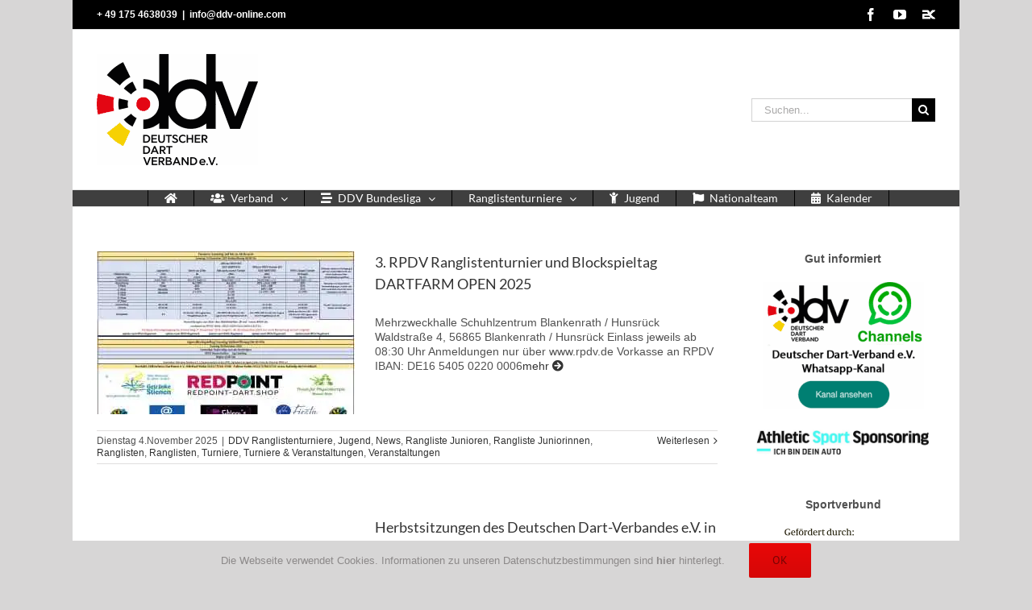

--- FILE ---
content_type: text/javascript
request_url: https://deutscherdartverband.de/wp-content/plugins/tablepress-datatables-sorting-plugins/jquery.datatables.sorting-plugins.min.js?ver=1.0
body_size: 1284
content:
jQuery.extend(jQuery.fn.dataTableExt.oSort,{"date-eu-pre":function(a){var b,c,d="",e="/";return a.indexOf(".")>0&&(e="."),a=a.replace(" ","").split(e),a[2]&&(d=a[2]),b=a[1],1===b.length&&(b="0"+b),c=a[0],1===c.length&&(c="0"+c),1*(d+b+c)},"date-eu-asc":function(a,b){return a-b},"date-eu-desc":function(a,b){return b-a},"formatted-num-pre":function(a){return a="-"===a?0:a.replace(/[^\d\-\.]/g,""),parseFloat(a)},"formatted-num-asc":function(a,b){return a-b},"formatted-num-desc":function(a,b){return b-a},"numeric-comma-pre":function(a){return a="-"===a?0:a.replace(/[^\d\-\,]/g,"").replace(/,/,"."),parseFloat(a)},"numeric-comma-asc":function(a,b){return a-b},"numeric-comma-desc":function(a,b){return b-a},"numbers+text-pre":function(a){return!isNaN(parseFloat(a))&&isFinite(a)?parseFloat(a):Number.MAX_VALUE},"numbers+text-asc":function(a,b){return a-b},"numbers+text-desc":function(a,b){return b-a}}),jQuery.fn.dataTableExt.aTypes.unshift(function(a){return null!==a&&a.match(/^(0[1-9]|[12][0-9]|30|31)[\.\/](0[1-9]|1[012])[\.\/](19|20|21)\d\d$/)?"date-eu":null}),function(){var a=new RegExp("[^$£€%0-9.,' -]");jQuery.fn.dataTableExt.aTypes.unshift(function(b){return"string"!=typeof b||a.test(b)?null:"formatted-num"})}(),jQuery.fn.dataTableExt.aTypes.unshift(function(a){var b=a.replace(/[^\d\-\.\/a-zA-Z]/g,"");return jQuery.isNumeric(b)||"-"===b?"formatted-num":null});